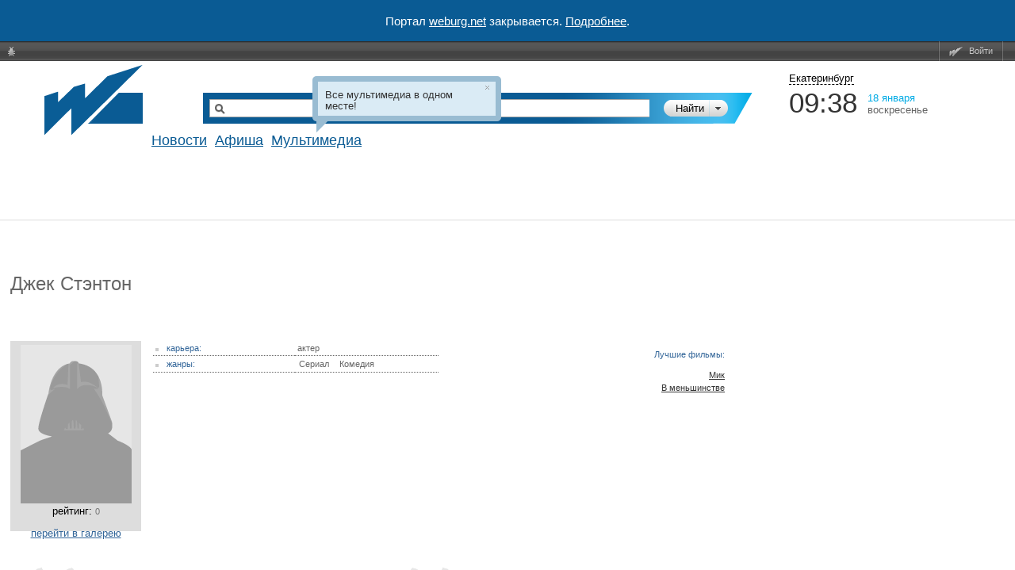

--- FILE ---
content_type: text/html; charset=utf-8
request_url: https://accounts.google.com/o/oauth2/postmessageRelay?parent=https%3A%2F%2Fweburg.net&jsh=m%3B%2F_%2Fscs%2Fabc-static%2F_%2Fjs%2Fk%3Dgapi.lb.en.2kN9-TZiXrM.O%2Fd%3D1%2Frs%3DAHpOoo_B4hu0FeWRuWHfxnZ3V0WubwN7Qw%2Fm%3D__features__
body_size: 161
content:
<!DOCTYPE html><html><head><title></title><meta http-equiv="content-type" content="text/html; charset=utf-8"><meta http-equiv="X-UA-Compatible" content="IE=edge"><meta name="viewport" content="width=device-width, initial-scale=1, minimum-scale=1, maximum-scale=1, user-scalable=0"><script src='https://ssl.gstatic.com/accounts/o/2580342461-postmessagerelay.js' nonce="T8EnzrrdFKv5CZ-fAziRsg"></script></head><body><script type="text/javascript" src="https://apis.google.com/js/rpc:shindig_random.js?onload=init" nonce="T8EnzrrdFKv5CZ-fAziRsg"></script></body></html>

--- FILE ---
content_type: text/html; charset=utf-8
request_url: https://www.google.com/recaptcha/api2/aframe
body_size: 268
content:
<!DOCTYPE HTML><html><head><meta http-equiv="content-type" content="text/html; charset=UTF-8"></head><body><script nonce="SzFXoFZ3PQ5ovnYkYToLHg">/** Anti-fraud and anti-abuse applications only. See google.com/recaptcha */ try{var clients={'sodar':'https://pagead2.googlesyndication.com/pagead/sodar?'};window.addEventListener("message",function(a){try{if(a.source===window.parent){var b=JSON.parse(a.data);var c=clients[b['id']];if(c){var d=document.createElement('img');d.src=c+b['params']+'&rc='+(localStorage.getItem("rc::a")?sessionStorage.getItem("rc::b"):"");window.document.body.appendChild(d);sessionStorage.setItem("rc::e",parseInt(sessionStorage.getItem("rc::e")||0)+1);localStorage.setItem("rc::h",'1768711086117');}}}catch(b){}});window.parent.postMessage("_grecaptcha_ready", "*");}catch(b){}</script></body></html>